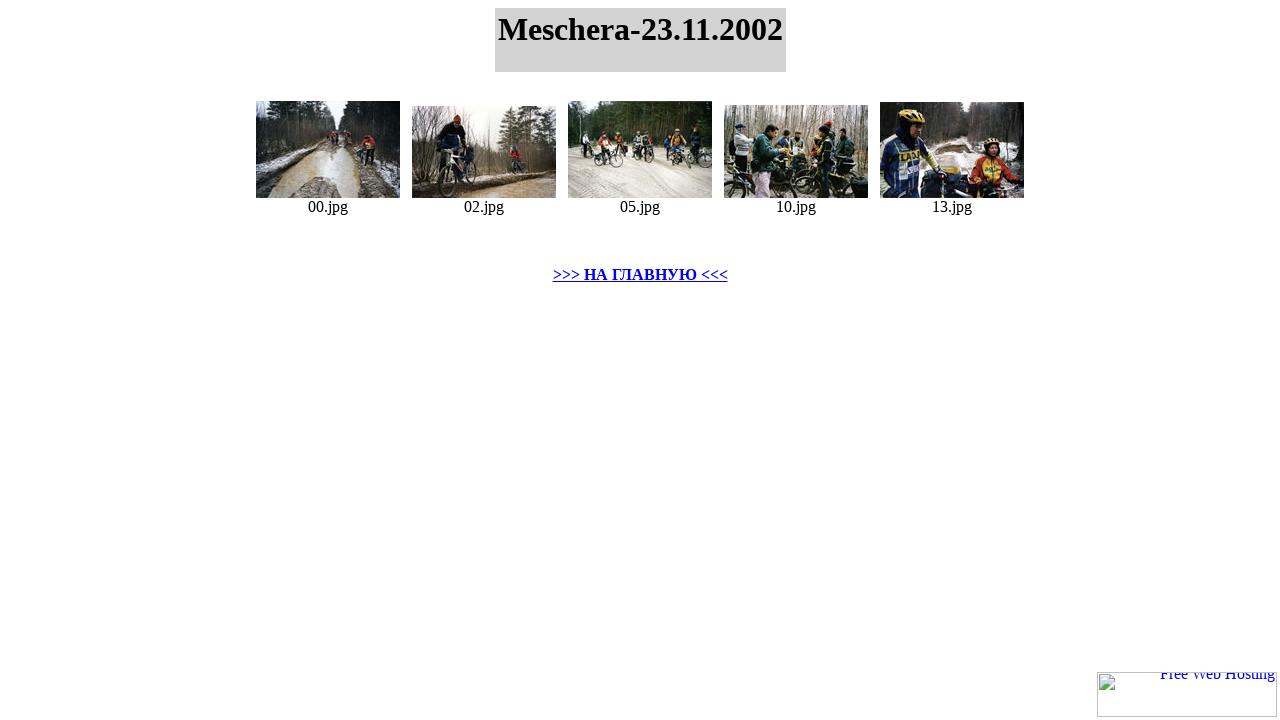

--- FILE ---
content_type: text/html
request_url: http://www.gdt.su/2002-11-23/
body_size: 1605
content:
<html>
<head>
<title>Meschera-23.11.2002</title>
<meta http-equiv="Content-Type" content="text/html; charset=">
</head>
<body bgcolor="#FFFFFF">
<center>
<table bgcolor="lightgrey" border=0>
<tr>
<td><h1>Meschera-23.11.2002</h1></td>
</tr></table><br>
<table align=center border=0 cellspacing=10>
<tr valign="bottom"><td align="center"><a href="pages/00_jpg.htm"><img src="thumbnails/00_jpg.jpg" border=0></a>
<br>
00.jpg</td>
<td align="center"><a href="pages/02_jpg.htm"><img src="thumbnails/02_jpg.jpg" border=0></a>
<br>
02.jpg</td>
<td align="center"><a href="pages/05_jpg.htm"><img src="thumbnails/05_jpg.jpg" border=0></a>
<br>
05.jpg</td>
<td align="center"><a href="pages/10_jpg.htm"><img src="thumbnails/10_jpg.jpg" border=0></a>
<br>
10.jpg</td>
<td align="center"><a href="pages/13_jpg.htm"><img src="thumbnails/13_jpg.jpg" border=0></a>
<br>
13.jpg</td>
</tr>
</table>
</center>
<br>
<center><h4><a href="../">>>> �� ������� <<<</a></h4></center>
<br>
<!--begin of Top100-->
<a href="http://top100.rambler.ru/top100/">
<img src="http://counter.rambler.ru/top100.cnt?569761" alt="Rambler's Top100" width=81 height=63 border=0></a>
<!--end of Top100 code-->

<div style="text-align:right;position:fixed;bottom:3px;right:3px;width:100%;z-index:999999;cursor:pointer;line-height:0;display:block;"><a target="_blank" href="https://www.freewebhostingarea.com" title="Free Web Hosting with PHP8"><img alt="Free Web Hosting" src="https://www.freewebhostingarea.com/images/poweredby.png" style="border-width: 0px;width: 180px; height: 45px; float: right;"></a></div>
</body>
</html>